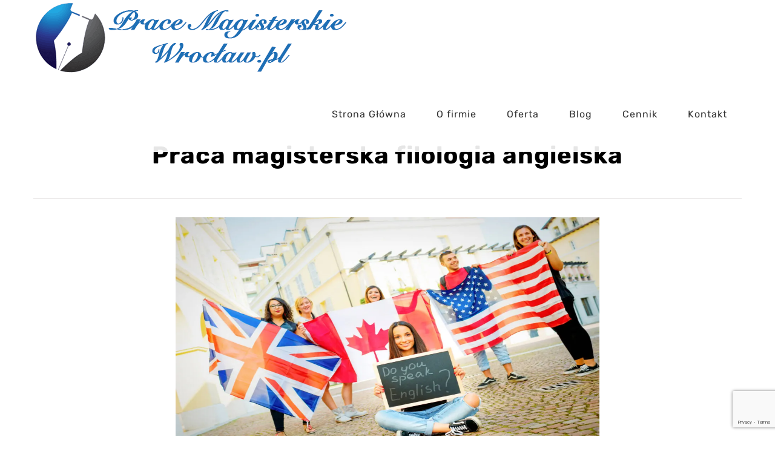

--- FILE ---
content_type: text/html; charset=utf-8
request_url: https://www.google.com/recaptcha/api2/anchor?ar=1&k=6Ldp_4gUAAAAAFYGM9mSNVt4uGSxUaZ8Wit9clet&co=aHR0cHM6Ly9wcmFjZW1hZ2lzdGVyc2tpZXdyb2NsYXcucGw6NDQz&hl=en&v=PoyoqOPhxBO7pBk68S4YbpHZ&size=invisible&anchor-ms=20000&execute-ms=30000&cb=pf596gancykm
body_size: 48652
content:
<!DOCTYPE HTML><html dir="ltr" lang="en"><head><meta http-equiv="Content-Type" content="text/html; charset=UTF-8">
<meta http-equiv="X-UA-Compatible" content="IE=edge">
<title>reCAPTCHA</title>
<style type="text/css">
/* cyrillic-ext */
@font-face {
  font-family: 'Roboto';
  font-style: normal;
  font-weight: 400;
  font-stretch: 100%;
  src: url(//fonts.gstatic.com/s/roboto/v48/KFO7CnqEu92Fr1ME7kSn66aGLdTylUAMa3GUBHMdazTgWw.woff2) format('woff2');
  unicode-range: U+0460-052F, U+1C80-1C8A, U+20B4, U+2DE0-2DFF, U+A640-A69F, U+FE2E-FE2F;
}
/* cyrillic */
@font-face {
  font-family: 'Roboto';
  font-style: normal;
  font-weight: 400;
  font-stretch: 100%;
  src: url(//fonts.gstatic.com/s/roboto/v48/KFO7CnqEu92Fr1ME7kSn66aGLdTylUAMa3iUBHMdazTgWw.woff2) format('woff2');
  unicode-range: U+0301, U+0400-045F, U+0490-0491, U+04B0-04B1, U+2116;
}
/* greek-ext */
@font-face {
  font-family: 'Roboto';
  font-style: normal;
  font-weight: 400;
  font-stretch: 100%;
  src: url(//fonts.gstatic.com/s/roboto/v48/KFO7CnqEu92Fr1ME7kSn66aGLdTylUAMa3CUBHMdazTgWw.woff2) format('woff2');
  unicode-range: U+1F00-1FFF;
}
/* greek */
@font-face {
  font-family: 'Roboto';
  font-style: normal;
  font-weight: 400;
  font-stretch: 100%;
  src: url(//fonts.gstatic.com/s/roboto/v48/KFO7CnqEu92Fr1ME7kSn66aGLdTylUAMa3-UBHMdazTgWw.woff2) format('woff2');
  unicode-range: U+0370-0377, U+037A-037F, U+0384-038A, U+038C, U+038E-03A1, U+03A3-03FF;
}
/* math */
@font-face {
  font-family: 'Roboto';
  font-style: normal;
  font-weight: 400;
  font-stretch: 100%;
  src: url(//fonts.gstatic.com/s/roboto/v48/KFO7CnqEu92Fr1ME7kSn66aGLdTylUAMawCUBHMdazTgWw.woff2) format('woff2');
  unicode-range: U+0302-0303, U+0305, U+0307-0308, U+0310, U+0312, U+0315, U+031A, U+0326-0327, U+032C, U+032F-0330, U+0332-0333, U+0338, U+033A, U+0346, U+034D, U+0391-03A1, U+03A3-03A9, U+03B1-03C9, U+03D1, U+03D5-03D6, U+03F0-03F1, U+03F4-03F5, U+2016-2017, U+2034-2038, U+203C, U+2040, U+2043, U+2047, U+2050, U+2057, U+205F, U+2070-2071, U+2074-208E, U+2090-209C, U+20D0-20DC, U+20E1, U+20E5-20EF, U+2100-2112, U+2114-2115, U+2117-2121, U+2123-214F, U+2190, U+2192, U+2194-21AE, U+21B0-21E5, U+21F1-21F2, U+21F4-2211, U+2213-2214, U+2216-22FF, U+2308-230B, U+2310, U+2319, U+231C-2321, U+2336-237A, U+237C, U+2395, U+239B-23B7, U+23D0, U+23DC-23E1, U+2474-2475, U+25AF, U+25B3, U+25B7, U+25BD, U+25C1, U+25CA, U+25CC, U+25FB, U+266D-266F, U+27C0-27FF, U+2900-2AFF, U+2B0E-2B11, U+2B30-2B4C, U+2BFE, U+3030, U+FF5B, U+FF5D, U+1D400-1D7FF, U+1EE00-1EEFF;
}
/* symbols */
@font-face {
  font-family: 'Roboto';
  font-style: normal;
  font-weight: 400;
  font-stretch: 100%;
  src: url(//fonts.gstatic.com/s/roboto/v48/KFO7CnqEu92Fr1ME7kSn66aGLdTylUAMaxKUBHMdazTgWw.woff2) format('woff2');
  unicode-range: U+0001-000C, U+000E-001F, U+007F-009F, U+20DD-20E0, U+20E2-20E4, U+2150-218F, U+2190, U+2192, U+2194-2199, U+21AF, U+21E6-21F0, U+21F3, U+2218-2219, U+2299, U+22C4-22C6, U+2300-243F, U+2440-244A, U+2460-24FF, U+25A0-27BF, U+2800-28FF, U+2921-2922, U+2981, U+29BF, U+29EB, U+2B00-2BFF, U+4DC0-4DFF, U+FFF9-FFFB, U+10140-1018E, U+10190-1019C, U+101A0, U+101D0-101FD, U+102E0-102FB, U+10E60-10E7E, U+1D2C0-1D2D3, U+1D2E0-1D37F, U+1F000-1F0FF, U+1F100-1F1AD, U+1F1E6-1F1FF, U+1F30D-1F30F, U+1F315, U+1F31C, U+1F31E, U+1F320-1F32C, U+1F336, U+1F378, U+1F37D, U+1F382, U+1F393-1F39F, U+1F3A7-1F3A8, U+1F3AC-1F3AF, U+1F3C2, U+1F3C4-1F3C6, U+1F3CA-1F3CE, U+1F3D4-1F3E0, U+1F3ED, U+1F3F1-1F3F3, U+1F3F5-1F3F7, U+1F408, U+1F415, U+1F41F, U+1F426, U+1F43F, U+1F441-1F442, U+1F444, U+1F446-1F449, U+1F44C-1F44E, U+1F453, U+1F46A, U+1F47D, U+1F4A3, U+1F4B0, U+1F4B3, U+1F4B9, U+1F4BB, U+1F4BF, U+1F4C8-1F4CB, U+1F4D6, U+1F4DA, U+1F4DF, U+1F4E3-1F4E6, U+1F4EA-1F4ED, U+1F4F7, U+1F4F9-1F4FB, U+1F4FD-1F4FE, U+1F503, U+1F507-1F50B, U+1F50D, U+1F512-1F513, U+1F53E-1F54A, U+1F54F-1F5FA, U+1F610, U+1F650-1F67F, U+1F687, U+1F68D, U+1F691, U+1F694, U+1F698, U+1F6AD, U+1F6B2, U+1F6B9-1F6BA, U+1F6BC, U+1F6C6-1F6CF, U+1F6D3-1F6D7, U+1F6E0-1F6EA, U+1F6F0-1F6F3, U+1F6F7-1F6FC, U+1F700-1F7FF, U+1F800-1F80B, U+1F810-1F847, U+1F850-1F859, U+1F860-1F887, U+1F890-1F8AD, U+1F8B0-1F8BB, U+1F8C0-1F8C1, U+1F900-1F90B, U+1F93B, U+1F946, U+1F984, U+1F996, U+1F9E9, U+1FA00-1FA6F, U+1FA70-1FA7C, U+1FA80-1FA89, U+1FA8F-1FAC6, U+1FACE-1FADC, U+1FADF-1FAE9, U+1FAF0-1FAF8, U+1FB00-1FBFF;
}
/* vietnamese */
@font-face {
  font-family: 'Roboto';
  font-style: normal;
  font-weight: 400;
  font-stretch: 100%;
  src: url(//fonts.gstatic.com/s/roboto/v48/KFO7CnqEu92Fr1ME7kSn66aGLdTylUAMa3OUBHMdazTgWw.woff2) format('woff2');
  unicode-range: U+0102-0103, U+0110-0111, U+0128-0129, U+0168-0169, U+01A0-01A1, U+01AF-01B0, U+0300-0301, U+0303-0304, U+0308-0309, U+0323, U+0329, U+1EA0-1EF9, U+20AB;
}
/* latin-ext */
@font-face {
  font-family: 'Roboto';
  font-style: normal;
  font-weight: 400;
  font-stretch: 100%;
  src: url(//fonts.gstatic.com/s/roboto/v48/KFO7CnqEu92Fr1ME7kSn66aGLdTylUAMa3KUBHMdazTgWw.woff2) format('woff2');
  unicode-range: U+0100-02BA, U+02BD-02C5, U+02C7-02CC, U+02CE-02D7, U+02DD-02FF, U+0304, U+0308, U+0329, U+1D00-1DBF, U+1E00-1E9F, U+1EF2-1EFF, U+2020, U+20A0-20AB, U+20AD-20C0, U+2113, U+2C60-2C7F, U+A720-A7FF;
}
/* latin */
@font-face {
  font-family: 'Roboto';
  font-style: normal;
  font-weight: 400;
  font-stretch: 100%;
  src: url(//fonts.gstatic.com/s/roboto/v48/KFO7CnqEu92Fr1ME7kSn66aGLdTylUAMa3yUBHMdazQ.woff2) format('woff2');
  unicode-range: U+0000-00FF, U+0131, U+0152-0153, U+02BB-02BC, U+02C6, U+02DA, U+02DC, U+0304, U+0308, U+0329, U+2000-206F, U+20AC, U+2122, U+2191, U+2193, U+2212, U+2215, U+FEFF, U+FFFD;
}
/* cyrillic-ext */
@font-face {
  font-family: 'Roboto';
  font-style: normal;
  font-weight: 500;
  font-stretch: 100%;
  src: url(//fonts.gstatic.com/s/roboto/v48/KFO7CnqEu92Fr1ME7kSn66aGLdTylUAMa3GUBHMdazTgWw.woff2) format('woff2');
  unicode-range: U+0460-052F, U+1C80-1C8A, U+20B4, U+2DE0-2DFF, U+A640-A69F, U+FE2E-FE2F;
}
/* cyrillic */
@font-face {
  font-family: 'Roboto';
  font-style: normal;
  font-weight: 500;
  font-stretch: 100%;
  src: url(//fonts.gstatic.com/s/roboto/v48/KFO7CnqEu92Fr1ME7kSn66aGLdTylUAMa3iUBHMdazTgWw.woff2) format('woff2');
  unicode-range: U+0301, U+0400-045F, U+0490-0491, U+04B0-04B1, U+2116;
}
/* greek-ext */
@font-face {
  font-family: 'Roboto';
  font-style: normal;
  font-weight: 500;
  font-stretch: 100%;
  src: url(//fonts.gstatic.com/s/roboto/v48/KFO7CnqEu92Fr1ME7kSn66aGLdTylUAMa3CUBHMdazTgWw.woff2) format('woff2');
  unicode-range: U+1F00-1FFF;
}
/* greek */
@font-face {
  font-family: 'Roboto';
  font-style: normal;
  font-weight: 500;
  font-stretch: 100%;
  src: url(//fonts.gstatic.com/s/roboto/v48/KFO7CnqEu92Fr1ME7kSn66aGLdTylUAMa3-UBHMdazTgWw.woff2) format('woff2');
  unicode-range: U+0370-0377, U+037A-037F, U+0384-038A, U+038C, U+038E-03A1, U+03A3-03FF;
}
/* math */
@font-face {
  font-family: 'Roboto';
  font-style: normal;
  font-weight: 500;
  font-stretch: 100%;
  src: url(//fonts.gstatic.com/s/roboto/v48/KFO7CnqEu92Fr1ME7kSn66aGLdTylUAMawCUBHMdazTgWw.woff2) format('woff2');
  unicode-range: U+0302-0303, U+0305, U+0307-0308, U+0310, U+0312, U+0315, U+031A, U+0326-0327, U+032C, U+032F-0330, U+0332-0333, U+0338, U+033A, U+0346, U+034D, U+0391-03A1, U+03A3-03A9, U+03B1-03C9, U+03D1, U+03D5-03D6, U+03F0-03F1, U+03F4-03F5, U+2016-2017, U+2034-2038, U+203C, U+2040, U+2043, U+2047, U+2050, U+2057, U+205F, U+2070-2071, U+2074-208E, U+2090-209C, U+20D0-20DC, U+20E1, U+20E5-20EF, U+2100-2112, U+2114-2115, U+2117-2121, U+2123-214F, U+2190, U+2192, U+2194-21AE, U+21B0-21E5, U+21F1-21F2, U+21F4-2211, U+2213-2214, U+2216-22FF, U+2308-230B, U+2310, U+2319, U+231C-2321, U+2336-237A, U+237C, U+2395, U+239B-23B7, U+23D0, U+23DC-23E1, U+2474-2475, U+25AF, U+25B3, U+25B7, U+25BD, U+25C1, U+25CA, U+25CC, U+25FB, U+266D-266F, U+27C0-27FF, U+2900-2AFF, U+2B0E-2B11, U+2B30-2B4C, U+2BFE, U+3030, U+FF5B, U+FF5D, U+1D400-1D7FF, U+1EE00-1EEFF;
}
/* symbols */
@font-face {
  font-family: 'Roboto';
  font-style: normal;
  font-weight: 500;
  font-stretch: 100%;
  src: url(//fonts.gstatic.com/s/roboto/v48/KFO7CnqEu92Fr1ME7kSn66aGLdTylUAMaxKUBHMdazTgWw.woff2) format('woff2');
  unicode-range: U+0001-000C, U+000E-001F, U+007F-009F, U+20DD-20E0, U+20E2-20E4, U+2150-218F, U+2190, U+2192, U+2194-2199, U+21AF, U+21E6-21F0, U+21F3, U+2218-2219, U+2299, U+22C4-22C6, U+2300-243F, U+2440-244A, U+2460-24FF, U+25A0-27BF, U+2800-28FF, U+2921-2922, U+2981, U+29BF, U+29EB, U+2B00-2BFF, U+4DC0-4DFF, U+FFF9-FFFB, U+10140-1018E, U+10190-1019C, U+101A0, U+101D0-101FD, U+102E0-102FB, U+10E60-10E7E, U+1D2C0-1D2D3, U+1D2E0-1D37F, U+1F000-1F0FF, U+1F100-1F1AD, U+1F1E6-1F1FF, U+1F30D-1F30F, U+1F315, U+1F31C, U+1F31E, U+1F320-1F32C, U+1F336, U+1F378, U+1F37D, U+1F382, U+1F393-1F39F, U+1F3A7-1F3A8, U+1F3AC-1F3AF, U+1F3C2, U+1F3C4-1F3C6, U+1F3CA-1F3CE, U+1F3D4-1F3E0, U+1F3ED, U+1F3F1-1F3F3, U+1F3F5-1F3F7, U+1F408, U+1F415, U+1F41F, U+1F426, U+1F43F, U+1F441-1F442, U+1F444, U+1F446-1F449, U+1F44C-1F44E, U+1F453, U+1F46A, U+1F47D, U+1F4A3, U+1F4B0, U+1F4B3, U+1F4B9, U+1F4BB, U+1F4BF, U+1F4C8-1F4CB, U+1F4D6, U+1F4DA, U+1F4DF, U+1F4E3-1F4E6, U+1F4EA-1F4ED, U+1F4F7, U+1F4F9-1F4FB, U+1F4FD-1F4FE, U+1F503, U+1F507-1F50B, U+1F50D, U+1F512-1F513, U+1F53E-1F54A, U+1F54F-1F5FA, U+1F610, U+1F650-1F67F, U+1F687, U+1F68D, U+1F691, U+1F694, U+1F698, U+1F6AD, U+1F6B2, U+1F6B9-1F6BA, U+1F6BC, U+1F6C6-1F6CF, U+1F6D3-1F6D7, U+1F6E0-1F6EA, U+1F6F0-1F6F3, U+1F6F7-1F6FC, U+1F700-1F7FF, U+1F800-1F80B, U+1F810-1F847, U+1F850-1F859, U+1F860-1F887, U+1F890-1F8AD, U+1F8B0-1F8BB, U+1F8C0-1F8C1, U+1F900-1F90B, U+1F93B, U+1F946, U+1F984, U+1F996, U+1F9E9, U+1FA00-1FA6F, U+1FA70-1FA7C, U+1FA80-1FA89, U+1FA8F-1FAC6, U+1FACE-1FADC, U+1FADF-1FAE9, U+1FAF0-1FAF8, U+1FB00-1FBFF;
}
/* vietnamese */
@font-face {
  font-family: 'Roboto';
  font-style: normal;
  font-weight: 500;
  font-stretch: 100%;
  src: url(//fonts.gstatic.com/s/roboto/v48/KFO7CnqEu92Fr1ME7kSn66aGLdTylUAMa3OUBHMdazTgWw.woff2) format('woff2');
  unicode-range: U+0102-0103, U+0110-0111, U+0128-0129, U+0168-0169, U+01A0-01A1, U+01AF-01B0, U+0300-0301, U+0303-0304, U+0308-0309, U+0323, U+0329, U+1EA0-1EF9, U+20AB;
}
/* latin-ext */
@font-face {
  font-family: 'Roboto';
  font-style: normal;
  font-weight: 500;
  font-stretch: 100%;
  src: url(//fonts.gstatic.com/s/roboto/v48/KFO7CnqEu92Fr1ME7kSn66aGLdTylUAMa3KUBHMdazTgWw.woff2) format('woff2');
  unicode-range: U+0100-02BA, U+02BD-02C5, U+02C7-02CC, U+02CE-02D7, U+02DD-02FF, U+0304, U+0308, U+0329, U+1D00-1DBF, U+1E00-1E9F, U+1EF2-1EFF, U+2020, U+20A0-20AB, U+20AD-20C0, U+2113, U+2C60-2C7F, U+A720-A7FF;
}
/* latin */
@font-face {
  font-family: 'Roboto';
  font-style: normal;
  font-weight: 500;
  font-stretch: 100%;
  src: url(//fonts.gstatic.com/s/roboto/v48/KFO7CnqEu92Fr1ME7kSn66aGLdTylUAMa3yUBHMdazQ.woff2) format('woff2');
  unicode-range: U+0000-00FF, U+0131, U+0152-0153, U+02BB-02BC, U+02C6, U+02DA, U+02DC, U+0304, U+0308, U+0329, U+2000-206F, U+20AC, U+2122, U+2191, U+2193, U+2212, U+2215, U+FEFF, U+FFFD;
}
/* cyrillic-ext */
@font-face {
  font-family: 'Roboto';
  font-style: normal;
  font-weight: 900;
  font-stretch: 100%;
  src: url(//fonts.gstatic.com/s/roboto/v48/KFO7CnqEu92Fr1ME7kSn66aGLdTylUAMa3GUBHMdazTgWw.woff2) format('woff2');
  unicode-range: U+0460-052F, U+1C80-1C8A, U+20B4, U+2DE0-2DFF, U+A640-A69F, U+FE2E-FE2F;
}
/* cyrillic */
@font-face {
  font-family: 'Roboto';
  font-style: normal;
  font-weight: 900;
  font-stretch: 100%;
  src: url(//fonts.gstatic.com/s/roboto/v48/KFO7CnqEu92Fr1ME7kSn66aGLdTylUAMa3iUBHMdazTgWw.woff2) format('woff2');
  unicode-range: U+0301, U+0400-045F, U+0490-0491, U+04B0-04B1, U+2116;
}
/* greek-ext */
@font-face {
  font-family: 'Roboto';
  font-style: normal;
  font-weight: 900;
  font-stretch: 100%;
  src: url(//fonts.gstatic.com/s/roboto/v48/KFO7CnqEu92Fr1ME7kSn66aGLdTylUAMa3CUBHMdazTgWw.woff2) format('woff2');
  unicode-range: U+1F00-1FFF;
}
/* greek */
@font-face {
  font-family: 'Roboto';
  font-style: normal;
  font-weight: 900;
  font-stretch: 100%;
  src: url(//fonts.gstatic.com/s/roboto/v48/KFO7CnqEu92Fr1ME7kSn66aGLdTylUAMa3-UBHMdazTgWw.woff2) format('woff2');
  unicode-range: U+0370-0377, U+037A-037F, U+0384-038A, U+038C, U+038E-03A1, U+03A3-03FF;
}
/* math */
@font-face {
  font-family: 'Roboto';
  font-style: normal;
  font-weight: 900;
  font-stretch: 100%;
  src: url(//fonts.gstatic.com/s/roboto/v48/KFO7CnqEu92Fr1ME7kSn66aGLdTylUAMawCUBHMdazTgWw.woff2) format('woff2');
  unicode-range: U+0302-0303, U+0305, U+0307-0308, U+0310, U+0312, U+0315, U+031A, U+0326-0327, U+032C, U+032F-0330, U+0332-0333, U+0338, U+033A, U+0346, U+034D, U+0391-03A1, U+03A3-03A9, U+03B1-03C9, U+03D1, U+03D5-03D6, U+03F0-03F1, U+03F4-03F5, U+2016-2017, U+2034-2038, U+203C, U+2040, U+2043, U+2047, U+2050, U+2057, U+205F, U+2070-2071, U+2074-208E, U+2090-209C, U+20D0-20DC, U+20E1, U+20E5-20EF, U+2100-2112, U+2114-2115, U+2117-2121, U+2123-214F, U+2190, U+2192, U+2194-21AE, U+21B0-21E5, U+21F1-21F2, U+21F4-2211, U+2213-2214, U+2216-22FF, U+2308-230B, U+2310, U+2319, U+231C-2321, U+2336-237A, U+237C, U+2395, U+239B-23B7, U+23D0, U+23DC-23E1, U+2474-2475, U+25AF, U+25B3, U+25B7, U+25BD, U+25C1, U+25CA, U+25CC, U+25FB, U+266D-266F, U+27C0-27FF, U+2900-2AFF, U+2B0E-2B11, U+2B30-2B4C, U+2BFE, U+3030, U+FF5B, U+FF5D, U+1D400-1D7FF, U+1EE00-1EEFF;
}
/* symbols */
@font-face {
  font-family: 'Roboto';
  font-style: normal;
  font-weight: 900;
  font-stretch: 100%;
  src: url(//fonts.gstatic.com/s/roboto/v48/KFO7CnqEu92Fr1ME7kSn66aGLdTylUAMaxKUBHMdazTgWw.woff2) format('woff2');
  unicode-range: U+0001-000C, U+000E-001F, U+007F-009F, U+20DD-20E0, U+20E2-20E4, U+2150-218F, U+2190, U+2192, U+2194-2199, U+21AF, U+21E6-21F0, U+21F3, U+2218-2219, U+2299, U+22C4-22C6, U+2300-243F, U+2440-244A, U+2460-24FF, U+25A0-27BF, U+2800-28FF, U+2921-2922, U+2981, U+29BF, U+29EB, U+2B00-2BFF, U+4DC0-4DFF, U+FFF9-FFFB, U+10140-1018E, U+10190-1019C, U+101A0, U+101D0-101FD, U+102E0-102FB, U+10E60-10E7E, U+1D2C0-1D2D3, U+1D2E0-1D37F, U+1F000-1F0FF, U+1F100-1F1AD, U+1F1E6-1F1FF, U+1F30D-1F30F, U+1F315, U+1F31C, U+1F31E, U+1F320-1F32C, U+1F336, U+1F378, U+1F37D, U+1F382, U+1F393-1F39F, U+1F3A7-1F3A8, U+1F3AC-1F3AF, U+1F3C2, U+1F3C4-1F3C6, U+1F3CA-1F3CE, U+1F3D4-1F3E0, U+1F3ED, U+1F3F1-1F3F3, U+1F3F5-1F3F7, U+1F408, U+1F415, U+1F41F, U+1F426, U+1F43F, U+1F441-1F442, U+1F444, U+1F446-1F449, U+1F44C-1F44E, U+1F453, U+1F46A, U+1F47D, U+1F4A3, U+1F4B0, U+1F4B3, U+1F4B9, U+1F4BB, U+1F4BF, U+1F4C8-1F4CB, U+1F4D6, U+1F4DA, U+1F4DF, U+1F4E3-1F4E6, U+1F4EA-1F4ED, U+1F4F7, U+1F4F9-1F4FB, U+1F4FD-1F4FE, U+1F503, U+1F507-1F50B, U+1F50D, U+1F512-1F513, U+1F53E-1F54A, U+1F54F-1F5FA, U+1F610, U+1F650-1F67F, U+1F687, U+1F68D, U+1F691, U+1F694, U+1F698, U+1F6AD, U+1F6B2, U+1F6B9-1F6BA, U+1F6BC, U+1F6C6-1F6CF, U+1F6D3-1F6D7, U+1F6E0-1F6EA, U+1F6F0-1F6F3, U+1F6F7-1F6FC, U+1F700-1F7FF, U+1F800-1F80B, U+1F810-1F847, U+1F850-1F859, U+1F860-1F887, U+1F890-1F8AD, U+1F8B0-1F8BB, U+1F8C0-1F8C1, U+1F900-1F90B, U+1F93B, U+1F946, U+1F984, U+1F996, U+1F9E9, U+1FA00-1FA6F, U+1FA70-1FA7C, U+1FA80-1FA89, U+1FA8F-1FAC6, U+1FACE-1FADC, U+1FADF-1FAE9, U+1FAF0-1FAF8, U+1FB00-1FBFF;
}
/* vietnamese */
@font-face {
  font-family: 'Roboto';
  font-style: normal;
  font-weight: 900;
  font-stretch: 100%;
  src: url(//fonts.gstatic.com/s/roboto/v48/KFO7CnqEu92Fr1ME7kSn66aGLdTylUAMa3OUBHMdazTgWw.woff2) format('woff2');
  unicode-range: U+0102-0103, U+0110-0111, U+0128-0129, U+0168-0169, U+01A0-01A1, U+01AF-01B0, U+0300-0301, U+0303-0304, U+0308-0309, U+0323, U+0329, U+1EA0-1EF9, U+20AB;
}
/* latin-ext */
@font-face {
  font-family: 'Roboto';
  font-style: normal;
  font-weight: 900;
  font-stretch: 100%;
  src: url(//fonts.gstatic.com/s/roboto/v48/KFO7CnqEu92Fr1ME7kSn66aGLdTylUAMa3KUBHMdazTgWw.woff2) format('woff2');
  unicode-range: U+0100-02BA, U+02BD-02C5, U+02C7-02CC, U+02CE-02D7, U+02DD-02FF, U+0304, U+0308, U+0329, U+1D00-1DBF, U+1E00-1E9F, U+1EF2-1EFF, U+2020, U+20A0-20AB, U+20AD-20C0, U+2113, U+2C60-2C7F, U+A720-A7FF;
}
/* latin */
@font-face {
  font-family: 'Roboto';
  font-style: normal;
  font-weight: 900;
  font-stretch: 100%;
  src: url(//fonts.gstatic.com/s/roboto/v48/KFO7CnqEu92Fr1ME7kSn66aGLdTylUAMa3yUBHMdazQ.woff2) format('woff2');
  unicode-range: U+0000-00FF, U+0131, U+0152-0153, U+02BB-02BC, U+02C6, U+02DA, U+02DC, U+0304, U+0308, U+0329, U+2000-206F, U+20AC, U+2122, U+2191, U+2193, U+2212, U+2215, U+FEFF, U+FFFD;
}

</style>
<link rel="stylesheet" type="text/css" href="https://www.gstatic.com/recaptcha/releases/PoyoqOPhxBO7pBk68S4YbpHZ/styles__ltr.css">
<script nonce="11gR0PzxYTResw4ZXqNT_g" type="text/javascript">window['__recaptcha_api'] = 'https://www.google.com/recaptcha/api2/';</script>
<script type="text/javascript" src="https://www.gstatic.com/recaptcha/releases/PoyoqOPhxBO7pBk68S4YbpHZ/recaptcha__en.js" nonce="11gR0PzxYTResw4ZXqNT_g">
      
    </script></head>
<body><div id="rc-anchor-alert" class="rc-anchor-alert"></div>
<input type="hidden" id="recaptcha-token" value="[base64]">
<script type="text/javascript" nonce="11gR0PzxYTResw4ZXqNT_g">
      recaptcha.anchor.Main.init("[\x22ainput\x22,[\x22bgdata\x22,\x22\x22,\[base64]/[base64]/[base64]/ZyhXLGgpOnEoW04sMjEsbF0sVywwKSxoKSxmYWxzZSxmYWxzZSl9Y2F0Y2goayl7RygzNTgsVyk/[base64]/[base64]/[base64]/[base64]/[base64]/[base64]/[base64]/bmV3IEJbT10oRFswXSk6dz09Mj9uZXcgQltPXShEWzBdLERbMV0pOnc9PTM/bmV3IEJbT10oRFswXSxEWzFdLERbMl0pOnc9PTQ/[base64]/[base64]/[base64]/[base64]/[base64]\\u003d\x22,\[base64]\\u003d\\u003d\x22,\x22wrvDoMK0woDDvFfCjS9Pey3CpcO/Xjw9wrFbwo9Sw7zDjRdTHcKHVnQ4TUPCqMKxwrDDrGVowrsyI3YYHjRbw7FMBhc4w6hYw5AUZxJjwqXDgsKsw4/CvMKHwoVaFsOwwqvCksKjLhPDlEnCmMOEF8OKZMOFw5DDi8K4VjlNcl/[base64]/Cj3bDlj83KcOSXT5ewo3Cqy/CkMOZEcK5AsOECsKiw5vCusKqw6BpGx1vw4PDocOUw7fDn8Kow6owbMKyR8OBw79ywqnDgXHCm8K3w5/Cjn3Dvk13DRnDqcKcw6o3w5bDjXXCpsOJd8KCP8Kmw6jDpcOzw4B1wqXClirCuMKRw67CkGDCksO2NsOsGcOWchjCiMKAdMK8MlZIwqNIw6vDgF3DqMOiw7BAwrMiQX1Ow4vDusO4w5/[base64]/CpcOzw6jCk8KaKQprw4B/woV1LX1mJcOOIMKwwrPClcO2CXXDnMOAwrIdwo8/w5hFwpPCkcKBfsOYw7rDgXHDj2TCvcKuK8KdPSgbw5/[base64]/[base64]/DnFLDtMK7w4VVPH3Dhh5HWD5UDkA5BMO4wpLCssOBZsOffXwbKWvCgMOBRcKoCsKpwrgHfsO3wolvPMKIwqIaGCkrElUqengKGcKjGVjDr17DtT0mw5RpwqnCosOJOmcfw7hCTsKfwqrCl8Kow6nClsOAwq7Ci8OqXsOFwpEAwqvCnmLDvcKtRsO6eMOncC7Dl1F/wqMkfMOgwrzDqRFrwpMudMKIJyDDlcOAw6x0wofCrEAfw4DCkX1lw6jDhGENwrlnwrp5NlvDkcOqDsOqwpNzw7LDq8O/[base64]/DicOzw6IjwrHDksK5w6hfw5syw4LCuwbDrMOGbwvCgVPCnm4Pw7XDicK4w6N/[base64]/w6JSwpUkwqXDvcKfNsKiw6B/[base64]/CscKzR8K0w6J3w70fdMOkODrDksKsbcOjTBTDk0V+EVx/EkDDuGNEJ1rDhcOvLX4Tw7ZAwqcLL00QQcOlw7DChAnCn8OZQjTCvMKkAisOwpgXwrU3DcOtXsKiwpITwojDqsOowoMAw7tvwo8zMxrDgUrCucKxHEdUw77CjjDDn8KVw4kbc8OUw6TCgSIwfsKmfHLCrMO/DsO1w6oZwqRSw4VSwp43ZMO+HHwxwpA3wp/[base64]/VybDpynCkQTDm8Ohw5bCsQYxf3jCrE8Xw4jDm8KyJ2UQNBbDqDMnTsKuwojCo37CryfCrcONwrHDtRvColnDnsOKwr3Do8KpEMO6w7h9I3FdRHPDlU/[base64]/DjMOTwr0qLVDDksK9L1bCsxxQwo5Iw7/DnMO7dcKBwrVHwobChRloBcOcwpvDhCXDnkfDgsKcwpEQwq8xNwxJw6fDtMOnw7vChgRlw7XDgMKbwrNcTUdowqnDjBrCoRBqw6vDj17DnDRCw7rDugLCjlEew4XCvG3DgsOzKsOrecK2wrHDjznCkcO5HcO8WV5PwpTDsU7CpcKEw63Dn8OHRcOlwo/[base64]/[base64]/IFlpN8KALSLCjmzDr8KnSmx6GGXCrcKQBSUoTAUvwqA4w6HDoWbDlcOAJcKjQ2HDjMKaFyXDicKuOTYLw4/CsULDhsOvw6TDosKKw5EGw7TCk8KMXA3DkgvDoEAbw5s/wqfCnzZGw4vCrxHCrzVdw6fDvT8dEcOXw63CkCLDrCdCwqM4w6vCtcKWwoZYMWFUA8OuGMK7BsOBwrpUw4HDicKrw4M4BxxZN8K3BRQrKWEUwrTDjjPCqB9jbzgWw4PCgjRzw7vCknpqw4bCgy/CrMKvfMKODE1Iw7/[base64]/DsMKDw7hAwpsYKnHDqGvCuXXCksOcMsKBw4YJAgbDmMOEwqtLLDvDl8KNw6nDsHzCn8Onw5TDgcKAcV5VC8KMCSvDqsOcw6QgasKtwo1gwpsnw5LDrsOoOm/Ch8K/TRkSXcKfw5x5fVtoEFjDl1TDnXQqwqV6wqNGPgYAVsObwolkMhHCpCfDkEJOw6FRVzLCuMOhAArDo8O/VgfCs8KmwqNaCFB/axkpIRjCh8O2w4LChVrCrsOxasOYwqwWwrIEfsKAwohawoDCuMKHQMKfw7pBw6xucsKmOcOKw5chKcK8C8OuwpBYwqsjCCRsdRQWLMKtw5DDnXHCmCEOS2jCpMKywrLDgsKww63Do8KmBxsLw7chCcOmAGrDgcK/w6URw4jDpsK8U8OWwq3CkCUZwrvCk8Kyw74jFzpTwqbDmcKtZz5raHrDssOvw43Dr1JMbsKTwo/DqMK7wq/DtMKqGT7DmV7DisOmFMOxw4ZiUEsqX0XDq1xcwofDlXJcYcOjwo/CpcODXj8/wo0mwoLDo37Dp2gfw4sXX8O2cCFgwp7Drl/DiEJ/c2DCrSpEe8KXGcO7wrLDmnUSwotoacOdw6/Dq8KfLsKyw6zDtsKBw7IBw50OUMKmwovCvMKFXSVNfMOxQsOtEcOZw6FSdXlZwpcWw7AQKHsxFw3CqWBdHsKtUl0/QEInw6t9K8Khw4DCnsOIGxgSwo1CJ8KiOsOnwrE5c27CnmpqLsKeUgjDmMO0PcOmwpVeDcKQw6bDhBQSw58Vw6B+QsKBJQLCpsOfAMKFwpXDqsOLwoI+VDzClk/DnmgOwqIKwqHDlsKqXh7DtsOPBxbDhcOjWcO7QDvCjFp+w7cVw63Dv2UASsOPFgdzwoMhbcOfw47DonzDjWDDjALDmcO/wrHDvsOCU8ODXVFew7tNfxBiT8O+aGTCoMKeE8KAw6wZPwnDkyU5Y1XDmsKAw4I6U8K1bRJIw4kEwoUIwqJGw6PCjGrClcKKPR8UZ8OZZsOUXsKeeGZGw7/DvWoIwowNTlPDjMOUw6AcBkAqw6h7wpjCkMKjfMKoGiNpTV/Dg8OGFsO/YcKeVTMCRlXCr8OmXsOPw4HDninDtGZceUfCqjwXeFc+w5PCjgDDigXDiETCisO+w4vCiMOqHMO4JMO9wpVJH0pFWsK2w43Cp8K4YMKhN15YBMORwrFlw6jDrERuwpvDtMOywpgiwq4vw7/CsnXDml7Dmh/CtcOke8OVdj5Cw5LDv0bDhE0ZaUbCgjrDscOjwr/Dj8OsQWF5wo3Dj8KrSG/CpMKgw6x/w40RYMK7GcKPLcKCwqgKH8OMw7NtwoHDiURQUDlqEsK/[base64]/fnrCvcO5LcK+wrbDrsOMQQtyeAsaw7nCoAsLwoHCrMOswq/Cr8OQBxHDr3J2RFEaw4/[base64]/DulAGNMKjSMOtecKdw5wpwpAxw4jCnyImE0vDn39MwrNvIH0PL8Kyw7DDpnYoOVHCiXnDo8KBPcOZwqPDvcKlCC8JMgdPNTfDvHTCr3XDhgUTw7dnw4pUwpsGVCAZI8KwWDxQw7FlOC/CiMK1JVXCr8O0ecK0bMOpwonCucK5w6g9w6xKw7USTcOwVMKVwrvDssOZwp49G8Kvw5BvwqPDgsOAGMOowrdiwosXDlVKGycrwrLCtMOwecKRw4cAw5zDn8KFPMOnw5fCjn/[base64]/CtsOkEDPDqcOuRsKzVihXw6jCpDjDhm/DrcK4w7PCjcKbc1l+P8O3w6tkQxJbwoTDqAsSbsKIw6LCtcKvGlDDhjFiXzzCkBjCuMKBwqDCrBzCpMKJw7PClEnCqjrCvHsxHMOzGGBjLxzDn3wHS11fwoXCg8OLU28xdGTCicOCwo8TDwA1dCHCjMO/[base64]/w5t4BsKKw7/Dm8KSw6cNwo8UwplnAExHLcKTw7ZiBcKPwp7Dp8KCw71eO8KEMRQJwos3acKRw4zDh3IBwpLDpGIqwo0+wo/DrMOmwpzCo8Kpw7XDilUzwqTChAV2IgbCncO3w5EiPx5/EXfDllzChHciwpN2wqvCjGZ4wrHDsADDkiDDlcKPRF/CpjrDqT1iVjfCoMOzQmYbwqLDmUTDqEjDoltVwoTDpsOwwpDDtgpVw5NpdcOwIcOLw7XCpsKzDMKuVcKUw5DDocK/c8K5EcOsAcKxwqfCnsKXwp4VwoXDgnwYw7xIw6M4w4Ifw43DohbDnkLDqcOkwrTDg0NRw7TCu8O2AX88w5bCvU7DlAzDhU7CqDNBwo0Qw602w7khNApmHmFaGcKtWcOFwoMgw7vCgWphKT0sw7nCtcOhOsODfVwKwrrDqMKrw53DgcOAwo4qw7/[base64]/[base64]/DgMKeASPDnQMnKMOJw5TDhcKBT27DqGfDm8KMPMOsJULDscOZdcOpwr/[base64]/[base64]/Dg0/CuFXDgEfCjMOoBBPDjQrCvTfDqSU4wrtZwp9IwoHCiztGwqXDol57w5nCpg/ChUnDhyrDssKBwp8uw5zDjMOUMQ7CiCnDvQkUJEDDisOnwq7ClsKnEcObw58ZwpjCngYMw5HCoydeY8KKw6LCq8KvA8K8wroQwobDtsOHe8KBwq/CiCzCmMOdFSBHFyVFw4TCtz3CscKqwqJUw7zCksKHwp/[base64]/w7Uobk0+w6nDksKpwrw6TcKYOsKJLMKjw6PDqXLCoTJkwoPDu8Ozw5fDty7CgXMmw6ooRmDCmC1sZcOYw5ZXwrvDr8KTYwM9BsOIVsOrwpTDnMK4w7DCrsO3Ci/[base64]/Clk7CgMKTwojDhBnCjcKrwrPDkcKSe0sYw6olw7lAbcOVXw3DksK4ZSrDt8OvGG/CnzjDqcKxH8K6OFsTwo3ClUUpw5UTwr4cwpLCrSzDncK2LcKvw5oaSTIJDsKRS8K3f2HCoXpuwrIGP3NLwq3DqsKfTnjDvTXCocKTXFXDnMOFNR5kAsOBw5HChhkAw6jCn8Kewp3ClBUuCMK1JUM1Si8/w6chUVB9SsKMw4AVNlBtDxTCn8OzwqzCjMKuw4knIB4bw5fDjBXCmAPDjMKLwqw/NsONHnZVw7pfP8KVw5wjFsO7w50Ww67DhlrCkMOwK8OwacKDJMKgd8KyfcOcwo9oB1bDjW7DpTANwptLw5YDJEgQE8KEe8OhO8OWMsOAMMOLwpHCs3rClcKFwp89fMOmFMKVwr4FCMKZSsKywpnDpgEwwrUdU33Dv8KkYsOLPMK+wqx/w5XCscOmIzpFfMKEA8KaYsKCDiZhLcKDw4bDnBnDlsORwp1FPcKHIVAIYsOkwqjCvMOREcOnw7EmVMOWw7IbI1fDjxHCicOMwoJ0H8Kcw6ElOThzwpwiNcOyE8OFw6oxR8OrADQPw4zCpcKWwrEpw5XChcKFWxDCm0TCn1E/HcKVw7l0wqPCnkMedzk3G0R/wrAOFR53G8OuZE4UFSLCusKjB8ORwofDksOzwpfDox8aHcKwwrDDpw9sAcOcw75mN3fDk1p2SRg/w53Dh8Kow5XDk3TDpHNIIsKBRWQawobCsWtkwrXDmBnCr25MwoPCoDI2JDvDvj5jwqLDjm/CmsKnwp4HYMK/wqZ/D3nDjAfDpXx5LMKTw6wtQcOZKRYwHAhiKjjCsmIAGMOvC8O7wo0sK3cmwpgQwqnDol50CcKfccKLcB/[base64]/WlB7UcKeXTpRwoXDqQXDgwlbZsK0TsKHfzXCu0PDusOZw63CvsK8w7gKJwDCjRlkw4BvbxIOH8KTalgyVlPCjTVoREFeflVLY2U9GyzDsxsrW8Kcw65Mw4jCj8OCCMOgw5RFw6Y4XzzClcKbwrNTBkvClC9nw5/DhcKACMOKwqRzF8KVwrXCrsO3w7HDtTjClMOCw6hrdzbCncKTN8K4WsOzSzNlAkVCLzzCiMKfw4vCnk3DocKHw70we8Ojw5UbE8K5XMKbA8O9DQvDuxXDksKqGkHDr8KBOUISesKiDBZlR8OQPTjDvMKZw64Tw7XCrsKOwqN2wpAcwozCoFXDnmDDrMKqG8KoTz/Cm8KQL2vCmsKpDsOhw4kxw6FGX2s9w4IFJRjCrcKXw7jDhFtswoJWdsKSF8OdM8KPw4w3Nldgw6bDsMK2AMKgw5PChMO1RhR/[base64]/PcKCNCvCqAzCtiY6PMKdUsK+bQIww7bCoQ4BfcKMw79Mwp4Owrdowp4Vw7PDh8OmYsKJfsO5SU4nwrNAw6EVw73Dh151AiTDpFE6N3J5wqJ/EjVzwpMlYV7Dq8KPGFkKOVBtw6XDgCMVd8KCw5BVw4LCjMO+Tg55w47CiyAow5xlKxDDnhF0MMKcwotawqDCt8OkbMOMK33DuV92wpvCiMKlVAJ/w7nCtTURw47CnQXDscKIwoBKPsKpwrsbY8OWBz/[base64]/[base64]/Dk8OjWFbDiFFfwpxcNWrCnsKrwqx+w5XCuw4XOBobwqVvSMKXPX3Cr8O0w54wdcKTEsKBwoglwqhPw7odwqzCrMOeYCHCpUPCu8OOaMOBw4Mdw5PDj8KGw7nDkVXCgHrDnWBtN8Onw6k9woQowpBsVMOGBMOuwo3DgMKseU7CugLDjsOBw7/[base64]/CpDPDrgEDw6vClUXDrGc5w4LCqsKoQcKXw7TDt8Ogw6Aqwqt5wozCk0c5wpRFw4FNJsKEw6fDkMK/PsKewoHDkCfCgcKGw4jCgMK1eCnCpsOLw5dHw4BGw7l6woQRw4TDh2/CtcK8w4LDucKDw4jDscODw4tZw7rDqAnDkS06wovDrXLCscOMOFxxegXCowDCpClRNyhBwp/CusKnwqXCqcKiasOuKgIGw6B5w6R+w7zDkMK8w71QSsOOT11mLMO1w65sw6sbS1huw5clC8Omw5IDw6PCvsKOw6Jowp/DlsK6OcO8c8KSGMKuw7nDt8KLwo0tck8aU0AKT8KYw6vDk8KVwqDCgsOdw5RGwr03NncDai3DiClhwpknLsO3wqPCnCjDj8KqRR/ClcKLw6/[base64]/Cjn/Ctm7DtMKow4/DpMOHKgTDjQzCkCJqw7A3w45CKCg2wq/DucKpOWwyXsO/w6QhPlF7wpJJMmrCrBxQB8O/woEIw6Z+BcO4LsKRTyU9wpLCswRRFysRQ8K4w4kTdMKNw7DCn0UrwofCpMOtw55zwps8wrTChsK3w4bCo8ObNjHDnsKYwqoZwo5BwociwqQmeMOKY8Osw4pKw4QiMF7CokvCrsO8asK6Q0wjwr4nPcKjcAnDuRArGMK6BcO0BMOSQ8OYw6PCqcOcw4/DkcO5KsOPQMKRwpDColk/woXDrDfDr8OpRkvCjHFfN8OkBsO/wonCu3dURMOzMMKAw4ISU8OyRkM1UX/DlFsJw4PCvsK5wrE8w58UOVR4Wh7CpVPDtcOkw497empSw6vDvR/[base64]/CncK5wrdObVRQwoFbcXPCscOhw6vCj8K6wqQhw7M4GFpoFy5/R1hXw6ZowrXCgcK6wqrCpxTDiMKYw5nDnV1Bw61ow5hdw5LDlS/[base64]/wrHCgsOAwpXCo8ODOMOFV8KSb8KYwqTDj1kzCcObO8KDE8O3wrEbw7PDiVjChShFwrxfYX/[base64]/Cp3HCjXnCjQLDtCTDvcKzccOWwogwwoDDgR3DksKgwrwuwoTDnsOqU3pQIcKaAsKQwphewp1OwoBlakPCkkLDncKXfV/CkcO6Tlhqw5NGQMKMw4Qow71kfGg2w4jDmhDDuBjDusO7G8ODIUXDnTlOccKsw4DDssODwoLCiDNoDifDr3PDj8OWw5nDk3jCtSXCjsKqfhTDlnXDu1jDnx7DtGDDrcObwpVHcsOieV3CqCx/Cm3DmMKyw6kiw6s0WcO8w5QnwqHCvMOFw5cCwofDl8OGw4zClH/[base64]/CjsKUwo/CoU49LRTCosKLY8KtIhRawq5hwq/CkcKrw63DoQnCtsKFwqvDmAN3C0M5EkjCm0HDpcKFw5hmwq5EFMKiworCgcKBw7Qiw7hGw4YxwoRBwoh8IcO/AMKlLcOQfsKdw58zK8OoVcOxw6fDv3HCsMO1US3Cp8Kxw4Y6woM/VxRLdRDDl1VowoDCp8KRQnwuwq/CsDzDqGYxNsKNQ21eTh42F8KEemFkE8OHDMOMRRLDicOLNGTDuMK1w4lxXWnDoMKpw6nDlGfDkU/Dgmxew5nCqsKHFsOkfMO/WlPCssKLa8OwwqLChjHCmjFEw6PCgMK5w63CoEfDlC/DmcOYKsK8GnVIK8OPw7bDnMKcwrgww4fDocKgZ8O9w6pJwo5CLCfDk8KEwosmWR1FwqRwDwXCnSbCrD7CsDcLwqdOQMKPw77DjARHw7xxbHDCsnjCt8KFQG1tw61Qb8KVwoZpasKHw44BRFTCsVXDgj98wq7Dk8KHw6k4w5JWJx/DksOgw5zDtigPwovCiwLDlMOUOl9yw4NxIMOgw5JwBsOuN8KqfsKHwpDCpMOjwp02I8KAw5kOJT7CnwAjNCjDvyptS8OdEMOKEi0qw7B7wozDtMOTa8OZw4nDq8Omc8ODVMO8esKVwrfDnG7DgRQtXw0EwrPCsMKuF8K6w5LChcKwZmgfUU1FZ8OeVVbChcOpcV/[base64]/DkMKowrZxJWjDgVI1w4tGw6bCrXMBw4ASbW9oQ23CiBYVKcKRAMKgw6lSb8O4w73CksOowokoeSbCu8KLw5jDvcKzRsKqLwh/[base64]/DiyQawp3DgsKYE3MyfMOhJkwWU8OdSUDDtcK3w6fDnEtNHRQlw5jCpsOjw5NywpnDg1PDvyRGwq/CuVYQw6tVajp2MknCt8Osw7TCv8KIwqE6BAHDtDxqwrlxCMKQbMK+wprCoQQXQjnClWfDkXAUw6Yqw6DDtz8nS2RdEMKiw79qw7VVwoI7w7vDuzDCgwrDmMKUwqTCqw0vcsKIwqzDqxEvQsOOw53Ds8KHw4/[base64]/wr8XMBnCmsKawoDCimTCunY4wqs0wrRtw6DClVnCucOAA8K9wrEsDMKYNsKUwqllRsKAw6Fowq3DicK/[base64]/DqMKifTk8esOyJcKBw43DkF47w5Q2w6jCkG/DmUg1V8KqwqIwwoIsGm7DtMO/WHLDumFyS8KDDVzDp17CsGHDo1ERI8KKKcO2w73DlsKAwp7Dq8KiXMOYw43DlkbCjGHDpw4mwplrw4M+wpxuJ8Kbw6rDscOOBMOpwqbChyvDrMKJfsOewqDCocOyw5nCocKjw6RMwqBww55/[base64]/DkGpLDxrDusK1wo5iEsKhTyjCpcKFV1V1wpXDssKgw7DCn2rDiU4Pw6QOd8OgMcOIVBEowq3ClVrDiMO7IE/DqE1pw7bDmcKewohVF8OucAXCjMKKXTPCqTJNccOYCsKlw5XDh8KbaMKgCsOrAiNEwq/[base64]/DngFAw7FcZ8O2fFzChRHCkmzCgXhMKMKgFsKuLMOyAsObNsOXwpYHeld+ARTCncOcXm/DoMK+w5HDhAPCoMOHwrwjHyvCsXbCq1EjwpcgY8OXc8KrwpU9SmERSsOpwqJwOMOseh3DmyHDpxs6PyI+ZcKiwpZ9fMKWwoJHwrM3w7zCqVFvwq1QRy7DjMOva8O1DQDDsSJADUjDuUfDncOlTcOxCiJOaXvDv8Opwq/CvjnDnRYUwqfDuQfCq8KMw6TDm8OHDcOAw6jDqcKkQiAfE8KUw4LDm218wqzDomnCqcKRckHDjXViVEcYw5vCr1/CqMKqwrbDrExJw5Upw7V/woYGUnzCkzrDjcOJwpzDrcKVb8O5SW5KOS7DpcKYBVPDj3EKw4HCgHhNw64bMnZBDwV8wr/CosKKDy0Iwo7CjDlmw5UDwrnCpMOuZXDDsMKxwpnClU/DkBp4w7jCnsKFTsKpw4jCncOYw7J2wpJoBcOsJ8KnbMOhwqvCn8Kdw7/[base64]/CrAg+w67DvMOIVsOmDcKfIBTDt8ORfcOsWTIvw51MwqvCpcOzDMOQGMO8w5zCuHrCqAw0w5LDmUXDhR08w4nCoBIWwqUJdD9Aw4s7w7UKM1nDoj/[base64]/[base64]/LVLCrcKpTiZVw7IdClXDgHTCgMOLQcKgHcOgQcK9w67ClgvDsAzDpcKOw7h3w69wP8KxwozCsBnDpGrDmEnDuWnDpzHCgmrDqzprcmjDpA4pQDh7L8KFSjvDgcOXwpPDr8ODwrQXw7g+w5PCsEfCvFxPZMKlEzkUai/[base64]/w60Dwqdcw4XCuBFaeiZyIcOQwofDjxfCk8KnwrzCun/Cg13DjE8mwpLDkmNCwrXDnWYMUcO7QVZ0NcK1fsKFBTrDgsONKMOLwpjDvsKCNRxvwrBQcEwvwqVTw7jChsKRw67Drg/CvcKEw4VaEMKAd0TDn8OPXlkiwrDCp0nDucKHZcOfB35iYWTDiMKYw7vDtSzCnw7Di8OkwpRAJsOwwpLCtTjCnws8w4ApJsKxw7vCtcKEw53CpsOtQFTDpsKGNT7CuhtwPMKnwqsNDFtEDg4nw4pkwqUHTFQ/wqvCvsOTbXfDsQQDT8ODREbDpcKzWsOxwodpNkrDq8KFWwnCv8KpWkRLQcOqLMOSMsKGw53CiMOlw7VPI8OTRcO2wpshNWrCiMKxW3jDqBlQwpMgw6gaFXvCmm5/wpgKYRHCrzrCr8Oowocjw5ZfKcK/LsKXccOnZsOCwpHDo8Otw4vDoj8Rw6h9IE1HDBE+G8ONWsK5NcOKfcOvY1kbwqgfw4LCmcK/AMK+d8OnwqZ9WsOmwrsmw63CuMOvwpJtw6kxwobDgyc/Z2nDq8KFYsKqwpnDg8KNL8KWJcOOLEHDkcK0w5PCoEpnwoLDi8K0MsOiw7U+BsOow7/CqSZAG0FOwqU9XT3DkGtHwqHCl8KuwqgHwr3DusO2w5PCjsKsGk/CsEnCk1zDosK0wqIfNcKaVMO4wpkjME/[base64]/OMOtwrMYwqrDjx12Rkg4CsKKwrLDl8OJwofChMOJHlk7V3ptGcKbwrNrw6ZHwqjDuMKIw4PCq0xVw4NqwoTDqsO5w4rCisK/FDgXwrM+NDIvwrfDizhkwqBYwp3DmcKSwr5NHyk4csOrw45LwodSZytVPMO8w58ZfXkvfhjCr0fDoSZYw73CqkfDicOvCiJAf8K0woPDtSDCuRgKOgfDk8OGw4ITwqF2EcK+w7PDusKswoDDhcKXwp/[base64]/w4TCp8KQdVYoZ8KCw6cyw60oEiTDgcKwSsKaR1nCp3vDvsKAw7xoNnZ7YVJtw5FzwqdywofDosKGw4LCjDrCjR5fZMKvw4Y6BDPCkMOLwrBtBCVfwr4kfsKJdRXDsSZsw57DkC/[base64]/CkMOYXcO2WGIEwrrDlsKmw74bYMOewoUeLsOJw6V1CsKew4FZXcKXTg4Swp4ZwpnCucK0wqrCosKYb8OAwr/CiVl7w6vCqXXDpMKxRcK9csOmwpU6VcKNX8Krwq4oRMKzwqPDv8K4Gxk5w5h7UsOqwqJJwo5ywojDuUPDgmjCpMOMwqbCusKXw4nCt3nCtcK/w4/CncORcMO0fWAeOmBpKHDDq1Q/w7zCvnLCvsKWcQ8XcMKsXgzDoxLClGnDmsO2NsKFVB/DrcKqOwXCjsOHeMOOZVjCslfDgwTDs0h6L8OkwoFHwrvCkMKnw6nDn1PCjXM1Tixva2VSUsOwPUF8wpXDsMKwDTo7D8O4NxBZwqXDtMKdwrBlw5DDq3fDtyHCvsKGHXnDrwonFlhuJ0oRw4QLw4/Ds13CqsOzwpXChAtSwoLCjmdUw4PCigR8E1nCuz3DncKBw79xw4jCvMK7wqTCvcKZw4wkWDIHfcKJK0Nvw6DCmMO5K8ORN8OcAcKtw5TCpC4SfcOgd8Oww7Vnw4HDhAHDjhfDnsO7wp/DmWt4JMOQCVhUPV7CisOawr07w5jClcK1BUzCqwdBCMOXw6d8w4EywqY6wqDDv8KBdFLDpcKnwoTCr0HCjsKrbcOuwrBiw5bCuG/CkMK3JcKCAHdqFcKQwqPDgE9CZ8KFeMOXwolfRcO5JBJiNsOOecOzw7fDsAFaGxQGw5XDvcKdaAHCicKawqzCqQPCm2HCkhHClB1pwrTDscOQwoTCsBcfV0hBwoIrRMKnwrRRwrjDpRPCky/[base64]/ccOVw5gTa8Kbw4VdesOHwovDiifDgsKHK0DCtsKwX8OnKsKDw5HDp8OqZyPDoMOjwrPCp8OHV8KYwoDDi8O5w71swrksFA46w4FBSVg7VyDDnE/Du8O4BsOAd8OYw48mPcOnCMKww582wrzCtMKSw6/Dq0jDg8O8UsKMSHVXZQTDvsOELcKUw6DDlMOsw5Z4w6/DsjE7GkTCnCgSZmcAIXQmw7EgNsOawpl0LA3CjRbCiMOuwp1Pw6BdO8KHMxXDoxAqKsKMYRBAw6vDtMOVccOPBCYew64vOE/[base64]/DqMKtw5jCqgEKQy/Ck8Kow4Ikw5UtAQDClgXCssOPBlzCuMKBwpXCucOlw7vDoz1QAkcGwpZBwqLDmcO+wpIXS8KdwpfChDBdwrjCuWPDrTXDmcKtw40xwponeUJXwqZvKsOPwpY3MWvCsQbDu1d4w4hKw5dlD1PCpx/[base64]/Do1fCil1OAG5dwrwrwrzChkxmwq5Fw6sieS/CtsOeOsOgworCnmIHSSRIMDfDocKJw7bDp8Oew4BaYcK7SVNqw4XDkAonw4zDlsKWCwjDmMKcwpcCAlzCtwRzw5Mmw5/CtkcyasOZe0VDw5gpJsKgwpcrwq1fc8O1UcOqwrdSUBDDuEzDqsKQJcKNS8K9acKiw4bCq8Kvwp8mw7jDuHkHw6/DrjXCtXRjw5wOI8K7LTjCnMOCwrHDq8OtR8KNU8OUPUYtwqxIwrUKXMOLw4DCkljDriEEOMKqJcOgwrPDqcKPwpTCv8OPwp3CrcKxf8OLIQhxKcKmJ2rDtcOSwrMgeDEeLi7Dh8K6w6HDvi5Jw6ZNwrIvRRTClcKzw7/[base64]/w4LCiWkVF2DChCbCnDDCvsOjwrXCl2rDr2XDlsKBJEpgwoLDusKOwqvChsOyFcK7w7AoF3rDhWFpw5vDs0hzTsOOTsOmXT3CjcKiPsOXbcOQwohSw7bDolnCpMOQCsKbc8Odw78/FMOGwrNbw4PDkcKZQykkLMKmwpNZdsKbWlrDusOFw6dbQ8OJw6fCg0PCrhcvw6Z3wql1KMObesKlZhDChE4/f8KEwoTCjMKZw4/[base64]/Dsz3Dh8OKCMOiwrkTw73DksOmwoDDuGBcM8KBN8Owwq3Co8OzLDdQC2PCkH4qwpvDl2dyw5rDunnCvmgMw5YxUx/CnsOSwrZzwqDDtkRPJMKpOMKYNsKceS1hMcKaLcOcwpFuBSPDk3/DiMKnY1EaIRllw50uCcKdwqVTwp/CpTRewrPDjnfDgcOyw6DDiTjDvzLDpQh5wqHDjTwaSsOPAQLCiDrDqcOaw5k6DiZTw5AJE8OOasOMO08jDjTCvVHClcKCQsOCLcOEd3TClcKYaMOdKG7CmwvDmcK6LcOQwrbDhDwEDDkvwoXDt8KKwpbDssKMw7bCv8K/bQdTw6bCoFTDlcO1w6QFESHCkMOjXX44wrLDnMOkw440w7zDsxF0w45Rw7ViTADClw4Fwq/DksOXI8O9wpJ7OhdOOxvDqMKEOHzChMOKM3J2wqvCq15ow4XDj8OLVMO3w6bCq8OsSkcDAMOSwpEOdcOabmUHOMOnw7bCi8Oiw6jCo8KgFsKHwpowFMK/wpHCkw3DjsO2f0zDoAAGwr4vwpbCmsObwo9EbnTDs8OoKBNBP3l6wqXDh0NIw5zCrcKHT8OKFG0rw5UYAMOjw5LClcOvw6/CmsOmRnkqLQR4CEc1wqnDsGpif8Odwp8Ywqc/O8KUFsK4BMKIw5jDnsKCJ8OpwrPCu8Ksw7w2w6Q8w6YYdsKpRhNJwrbDpsOkwofCs8OhwovDkl3CulHDtcOrwrkXwr/DjMK4dMK1w5skccO6wqfCjz82XcK7woIqwqgxwqfDucO8wpJwRcO8DMKCwoDCihXCvmzCiFg6GHgqJ3TDh8K3BsOpWDkKEBPDkz13Uzo1wrtkdn3DuXcWAgjDtRxpwpEtwoJmFMKVecKQwonCucKpQMK/w7AdFykAVMK8woDDqMOwwohgw5Etw7zDgMKpY8OKwpYFGsKYwqlcw7XChsOqwopxDcKUNMOYXMOmw5wBw6dow5Fow6nCiSUNw4TCosKCwq4BIcKTMg/Cl8KOdwfCql/Dn8OJwp3DrDY/w4DDgsODdsOTPcOSwrY1GE1xwqbCgcOzwpgtNlDCiMK9w47CkCIswqPCtMK5BkzCrMO0CSnCrsOQOj7CqkwdwqTCqgjDrENtw4xuTcK0LUtZwprCh8KPw4vDr8KXw6jDpT9TMMKFwo/[base64]/DtXPCjcK6w452w67Cj8Ksw4EXf8OKwp/CowXDkDHClgB6dUjCn2M7UR4mwqRjLcOvQxEUcBPDtsKbw6VywrVwwpLCvgDDjF/[base64]/d0PDs8OFw4bDhcKCAFPDuhQSw7RZPMO5w6TDhyplwrgGcsOHLHIGWyptworDuhoOU8OJb8Ktf0UWaElOGcOXw6jCv8KfcMKpJi9wOF/CpT4wVTPCscKzwrfCvmDDlEnDrMOYwpjDsz3DrTDCi8OhM8K+H8Kuwp3CmcOPH8KLQMO1wobCvzHCtxrCmWMAwpfCiMOEHlddwrTClUNow4MZwrBJwpFzDmoiwqkSw6ZMUj5RaEjDmE/DuMONcxxswqsdWxbCvXY+Y8KlA8OYwqrCpjHCjsKLwq3ChMO1b8OmWwvCvSlhw4DDnXbDoMKew6sXwoXDt8KTOAPDrTppwovDowI/ZA/[base64]/[base64]/[base64]/[base64]/[base64]/DpXbClcOiw4ZRw6TCgBLCnx0xwqsGw754EcKbdcKbwq8vwq1SworDjGDDr1lIw63DqXzCh3DDvzQCwr3DqsK2w6EFDwLDuCPCj8ODw5xjw7DDv8KRwqvCqEXCocOBwr/[base64]/DhntFfmzDvDhPH2A1wo3DocKQEW1Pw6Zyw7gnwrnDk2vDtsOiDHLDisOOw759wqYKwqA5w4PCi1FeEMK7OsKwwod/wog9K8O9UXctLX3CpCHDq8OVwonDu10Gw6DCjEzCgMKDJhbCtsO2BMOhw5IVLUXCqTwpblXDrsKnP8OWwpwNw4BIMQ9cw5DCocK/VcKaw4B0wovCssK2fMK7TD4Cw7ckSMKrwoTCgTbCgsOubsOEd1HDvXVeOcOOwoEuw6TDmcKACV9fb1Iewrh1w7AhTMK1w4Euw5bClx53w5zCskpqwpDCsypaVsO7w4HDm8Kxw4PDvQJRI2jDl8OGAHAGIcKJZynDiH7CusOKKWHCqQFCP0LDm2fCjcOlwo/CgMObamXDjXsPwo3CpjwcwpHDo8K+wqhDw7/CoxFyAUvDqcO2w7ZQNcOBwq3Cn2DDpsOdbAnCrk8xwrDCosKjwoUewpkbEsKQC29ZS8KCwrkJRcOJV8OkwqvCr8O1w6rDiipNfMKpUsKjUjvCi2dpwqEmwoYYH8Obw6HChFvCqz9yR8KKFsKTwqooSnMlPHozF8Kdw5rDkyDDlMK1w4/Cuy4YLz4xXDNyw7sNw6HDhHR0woHDuBbCrhfDrMOJAsKlMcKCwrlBWiLDhcOwFFfDnMOVwpbDkgvCswUVwq7CugQJwoTDgSPDlMOQw4cYwpHDjMKCw5tEwoRSwoBVw7Q/OsKMBMKcGEDDo8KkGUMLY8KBwpk2w4vDpVTCqU5Uw5rDvMOvwrBNXsO6IVjCrsOAJ8OHBjbCiEbCpcKedyMwNxrDvsKEdUfCjMKHwr/DvizDoB3DisK1w6syJhJRVcONUg9rwoIewqFlWMKawqJJTGnCgMOuw4nCrcOBSsODwoYSAzDCgQzCv8KEaMKvw6TDt8Klw6DCoMKkwqjCokxkwpUfJ1DClwdIIGzDkh/[base64]/WXhLw7EEdMKjG0Qew7sewpdGw7LDosOhwoA2fhHCucKIw5bDr1luIFJEMcKRF0/DhcKvwrd2bcKOXmEZE8O7XMOgwrUxHz84WMOPYErCpg\\u003d\\u003d\x22],null,[\x22conf\x22,null,\x226Ldp_4gUAAAAAFYGM9mSNVt4uGSxUaZ8Wit9clet\x22,0,null,null,null,1,[21,125,63,73,95,87,41,43,42,83,102,105,109,121],[1017145,826],0,null,null,null,null,0,null,0,null,700,1,null,0,\[base64]/76lBhnEnQkZnOKMAhnM8xEZ\x22,0,0,null,null,1,null,0,0,null,null,null,0],\x22https://pracemagisterskiewroclaw.pl:443\x22,null,[3,1,1],null,null,null,1,3600,[\x22https://www.google.com/intl/en/policies/privacy/\x22,\x22https://www.google.com/intl/en/policies/terms/\x22],\x22LiS8WOsXeW/cEILmT0zaeKqDQXd4H18vG9meOrHbuaQ\\u003d\x22,1,0,null,1,1769324252535,0,0,[227,10,62],null,[100,126,44,78],\x22RC-J-rzuGHPRunthA\x22,null,null,null,null,null,\x220dAFcWeA5marDLNTYE2KACwrisfywPzb28C_BySj1QaTXaSHtQ_ygt9xJcGGUquIm2wfJuhaNnJhd1AJ8WazSQY4Z_6BMQrvVoDg\x22,1769407052496]");
    </script></body></html>